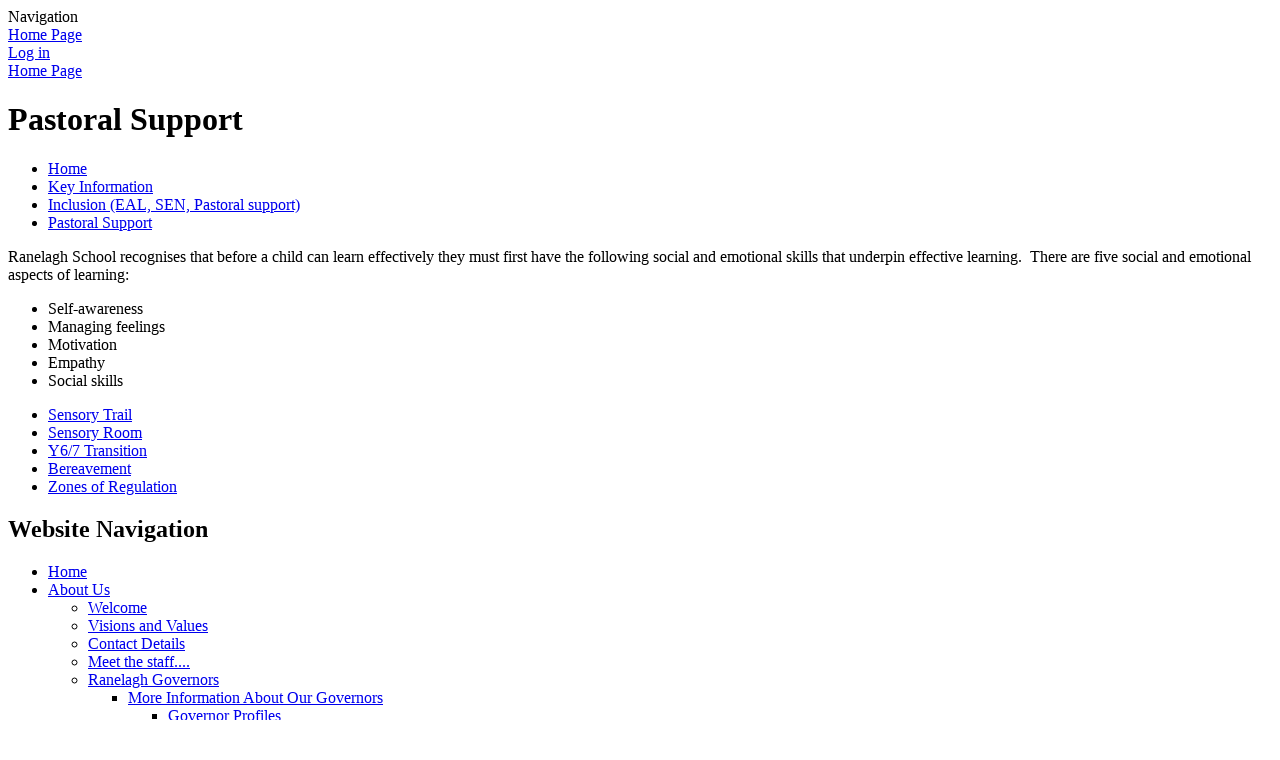

--- FILE ---
content_type: text/html; charset=utf-8
request_url: https://www.ranelaghprimary.co.uk/pastoral-support/
body_size: 44633
content:



<!DOCTYPE html>

            <!--[if IE 6]><html class="lt-ie10 lt-ie9 lt-ie8 lt-ie7 ie6 ie responsive" lang="en"><![endif]-->
            <!--[if IE 7]><html class="lt-ie10 lt-ie9 lt-ie8 ie7 ie responsive" lang="en"><![endif]-->
            <!--[if IE 8]><html class="lt-ie10 lt-ie9 ie8 ie responsive" lang="en"><![endif]-->
            <!--[if IE 9]><html class="lt-ie10 ie9 ie responsive" lang="en"><![endif]-->
            <!--[if gt IE 9]><!--><html class="responsive" lang="en"><!--<![endif]-->
            
		<head>
        <meta charset="utf-8">
        <meta http-equiv="X-UA-Compatible" content="IE=edge,chrome=1">
        <meta name="viewport" content="width=device-width, initial-scale=1, user-scalable=no, minimal-ui">
        <meta name="keywords" content="Ranelagh Primary School">
        <meta name="description" content="Ranelagh Primary School">

        <title>Pastoral Support | Ranelagh Primary School</title>

        




  <link rel="stylesheet" href="https://primarysite-prod-sorted.s3.amazonaws.com/static/7.0.4/gen/presenter_prologue_css.7b7812f9.css" type="text/css">




<style type="text/css">
  .ps_primarysite-editor_panel-site-coloured-content {
    background-color: #cac9c7!important;
  }
</style>


  <link rel="stylesheet" href="https://primarysite-prod-sorted.s3.amazonaws.com/static/7.0.4/gen/all-site-icon-choices.034951b5.css" type="text/css">



        
        <link rel="shortcut icon" href="https://primarysite-prod.s3.amazonaws.com/theme/RanelaghPrimarySchool/favicon.ico">
        <link rel="apple-touch-icon" href="https://primarysite-prod.s3.amazonaws.com/theme/RanelaghPrimarySchool/apple-touch-icon-precomposed.png">
        <link rel="apple-touch-icon-precomposed" href="https://primarysite-prod.s3.amazonaws.com/theme/RanelaghPrimarySchool/apple-touch-icon-precomposed.png">
        
        <meta name="application-name" content="Ranelagh Primary School">
        <meta name="msapplication-TileColor" content="#05533c">
        <meta name="msapplication-TileImage" content="https://primarysite-prod.s3.amazonaws.com/theme/RanelaghPrimarySchool/metro-icon.png">

        
        
        <link rel="stylesheet" type="text/css" href="https://primarysite-prod.s3.amazonaws.com/theme/RanelaghPrimarySchool/style-global.css">
        <link rel="stylesheet" type="text/css" media="(min-width: 981px)" href="https://primarysite-prod.s3.amazonaws.com/theme/RanelaghPrimarySchool/style.css">
        <link rel="stylesheet" type="text/css" media="(max-width: 980px)" href="https://primarysite-prod.s3.amazonaws.com/theme/RanelaghPrimarySchool/style-responsive.css">
        <link href='https://fonts.googleapis.com/css?family=Lato:300,400,700' rel='stylesheet' type='text/css'>
       
        

        

<script>
  // This is the first instance of `window.psProps`, so if these values are removed, make sure
  // `window.psProps = {};` is still there because it's used in other places.
  window.psProps = {
    lazyLoadFallbackScript: 'https://primarysite-prod-sorted.s3.amazonaws.com/static/7.0.4/gen/lazy_load.1bfa9561.js',
    picturefillScript: 'https://primarysite-prod-sorted.s3.amazonaws.com/static/7.0.4/gen/picturefill.a26ebc92.js'
  };
</script>


  <script type="text/javascript" src="https://primarysite-prod-sorted.s3.amazonaws.com/static/7.0.4/gen/presenter_prologue_js.cfb79a3d.js"></script>


<script type="text/javascript">
  function ie() {
    for (var v = 3, el = document.createElement('b'), all = el.all || [];
      el.innerHTML = '<!--[if gt IE ' + (++v) + ']><i><![endif]-->', all[0]; );
    return v > 4 ? v : document.documentMode;
  }

  $(function() {
    switch (ie()) {
      case 10:
        ps.el.html.addClass('ie10');
      case 9:
      case 8:
        ps.el.body.prepend(
          '<div class="unsupported-browser">' +
            '<span class="warning-logo">&#xe00a; </span>' +
            'This website may not display correctly as you are using an old version of ' +
            'Internet Explorer. <a href="/primarysite/unsupported-browser/">More info</a>' +
          '</div>');
        break;
    }
  });
</script>

<script type="text/javascript">
  $(function() {
    ps.el.body
      .data('social_media_url', 'https://social.secure-primarysite.net/site/ranelagh/')
      .data('social_media_api', 'https://social.secure-primarysite.net/api/site-connected/ranelagh/')
      .data('STATIC_URL', 'https://primarysite-prod-sorted.s3.amazonaws.com/static/7.0.4/')
      .data('site_width', 850)
      .data('news_width', 662)
      .data('csrf_token', 'BrpUWo6XuTo1E6VS1yGSy7mEHycouaXvfYQqvp0YNwjM6Cnvmd26unzfjFK3bOi6')
      .data('disable_right_click', 'True')
      .data('normalize_css', 'https://primarysite-prod-sorted.s3.amazonaws.com/static/7.0.4/gen/normalize_css.7bf5a737.css')
      .data('ck_editor_counterbalances', 'https://primarysite-prod-sorted.s3.amazonaws.com/static/7.0.4/gen/ck_editor_counterbalances.2519b40e.css')
      .data('basic_site', false)
      // Seasonal Effects
      .data('include_seasonal_effects', '')
      .data('show_seasonal_effects_on_page', '')
      .data('seasonal_effect', '3')
      .data('can_enable_seasonal_effects', 'False')
      .data('seasonal_effect_active', 'False')
      .data('disablePicturesBlock', false)
      .data('hasNewCookiePopup', true);

    if (document.documentElement.dataset.userId) {
      window.updateCsrf();
    }
  });
</script>


<script>

function recaptchaCallback() {
    grecaptcha.ready(function() {
        var grecaptcha_execute = function(){
    grecaptcha.execute('6LcHwgAiAAAAAJ6ncdKlMyB1uNoe_CBvkfgBiJz1', {action: 'homepage'}).then(function(token) {
        document.querySelectorAll('input.django-recaptcha-hidden-field').forEach(function (value) {
            value.value = token;
        });
        return token;
    })
};
grecaptcha_execute()
setInterval(grecaptcha_execute, 120000);


    });
  };
</script>






    </head>

		<body>

				

        <div class="responsive-bar visible-small">
            <span class="navbar-toggle website-navbar-toggle visible-small" data-nav="website"></span>
            <span class="navigation-bar-title">Navigation</span>
        </div>

        
        <header class="responsive-header">
            
            <a href="/" class="home-link" title="Home Page">Home Page</a>
        </header>

        
        <section class="main-slideshow responsive-slideshow">
        		

<script type="text/javascript">
  var slideshows = (slideshows || []).concat({"main-slideshow": {"autoplay": 4, "identifier": "main-slideshow", "images": [{"image": "https://primarysite-prod-sorted.s3.amazonaws.com/ranelagh/UploadedImage/94e16943-367f-4dfe-b563-229972aea824.jpg"}, {"image": "https://primarysite-prod-sorted.s3.amazonaws.com/ranelagh/UploadedImage/8e678112-c37b-4c0c-8a3b-0bb9dfa575a9.jpg"}, {"image": "https://primarysite-prod-sorted.s3.amazonaws.com/ranelagh/UploadedImage/a7dd6f91-abcf-4b28-8971-7d736cdf0a46.jpg"}, {"image": "https://primarysite-prod-sorted.s3.amazonaws.com/ranelagh/UploadedImage/0b32f900-cdf2-43f4-8752-aa7fd9bfab27.jpg"}], "is_fullscreen": true, "show_on_mobile": true, "slideshow_description": ""}});
</script>


  
    <script async type="text/javascript" src="https://primarysite-prod-sorted.s3.amazonaws.com/static/7.0.4/gen/responsive_slideshow.23d621a3.js"></script>
  


        </section>

       

				<div class="container">
          
     <div class="div1">

          </div>
						<div class="container-two">
								<div class="inner-container">
                  
										<span class="login-link small visible-large">
  <a href="https://ranelagh.secure-primarysite.net/accounts/login/primarysite/?next=/pastoral-support/" rel="nofollow">Log in</a>

</span>
          
                    <header class="main-header">
                        
                        <a href="/" class="home-link" title="Home Page">Home Page</a>

                    		
                    </header>
              
                    <div class="content-container">
                        <h1 class="page-title">Pastoral Support</h1>

                        <ul class="breadcrumbs small">
                        		<li><a href="/">Home</a></li>

<li><a href="/topic/key-information">Key Information</a></li>

<li><a href="/inclusion-eal-sen-pastoral-support/">Inclusion (EAL, SEN, Pastoral support)</a></li>

<li><a href="/pastoral-support/">Pastoral Support</a></li>


                        </ul>

                        <div class="one-col-layout">
<div class="column-one">
<div class="ps_content_type_richtext">
<p style="margin-left: 0cm;"><span style="font-size: 1.0em;">Ranelagh School recognises that before a child can learn effectively they must first have the following social and emotional skills that underpin effective learning.&nbsp; There are five social and emotional aspects of learning:</span></p><ul><li style="margin-left: 0cm;"><span style="font-size: 1.0em;">Self-awareness </span></li><li style="margin-left: 0cm;"><span style="font-size: 1.0em;">Managing feelings</span></li><li style="margin-left: 0cm;"><span style="font-size: 1.0em;">Motivation</span></li><li style="margin-left: 0cm;"><span style="font-size: 1.0em;">Empathy</span></li><li style="margin-left: 0cm;"><span style="font-size: 1.0em;">Social skills</span></li></ul></div>
<div class="ps_content_type_subpage_link_block">
<style>
  

  
</style>

<div class="ps_element-icon-small-stacked">
  

  <ul>
    
      
        <li class="ps_icon-star">
          <span class="icon-image">
            
          </span>
          <a href="/sensory-trail/">Sensory Trail</a>
        </li>
      
        <li class="ps_icon-star">
          <span class="icon-image">
            
          </span>
          <a href="/sensory-room/">Sensory Room</a>
        </li>
      
        <li class="ps_icon-star">
          <span class="icon-image">
            
          </span>
          <a href="/y67-transition/">Y6/7 Transition</a>
        </li>
      
        <li class="ps_icon-star">
          <span class="icon-image">
            
          </span>
          <a href="/bereavement/">Bereavement</a>
        </li>
      
        <li class="ps_icon-star">
          <span class="icon-image">
            
          </span>
          <a href="/zones-of-regulation/">Zones of Regulation</a>
        </li>
      
    
  </ul>
</div>
</div>
</div>
</div>

                    </div>

                    <nav class="main-nav mobile-nav small">
                        <span class="close-mobile-nav" data-nav="website"></span>
                        <h2 class="ps_mobile-header">Website Navigation</h2>

                        <ul>
                            <li class="ps_topic_link home-btn"><a href="/">Home</a></li>
                            <li class="ps_nav-top-level ps_submenu ps_topic_link ps_topic_slug_about-us"><a href="/topic/about-us" >About Us</a><ul><li class="  ps_page_link ps_page_slug_welcome"><a href="/welcome/" >Welcome</a></li>
<li class="  ps_page_link ps_page_slug_visions-and-values"><a href="/visions-and-values/" >Visions and Values</a></li>
<li class="  ps_page_link ps_page_slug_contact-details"><a href="/contact-details/" >Contact Details</a></li>
<li class="  ps_page_link ps_page_slug_meet-the-staff"><a href="/meet-the-staff/" >Meet the staff....</a></li>
<li class=" ps_submenu ps_page_link ps_page_slug_ranelagh-governors"><a href="/ranelagh-governors/" >Ranelagh Governors</a><ul><li class=" ps_submenu ps_page_link ps_page_slug_more-information-about-our-governors"><a href="/more-information-about-our-governors/" >More Information About Our Governors</a><ul><li class="  ps_page_link ps_page_slug_governor-profiles"><a href="/governor-profiles/" >Governor Profiles</a></li></ul></li>
<li class="  ps_page_link ps_page_slug_governor-attendance"><a href="/governor-attendance/" >Governor Attendance</a></li></ul></li></ul></li>
                            <li class="ps_nav-top-level ps_submenu ps_topic_link ps_topic_slug_key-information"><a href="/topic/key-information" >Key Information</a><ul><li class="  ps_page_link ps_page_slug_admissions"><a href="/admissions/" >Admissions</a></li>
<li class="  ps_page_link ps_page_slug_british-values"><a href="/british-values/" >British Values</a></li>
<li class=" ps_submenu ps_page_link ps_page_slug_curriculum-2"><a href="/curriculum-2/" >Curriculum</a><ul><li class="  ps_page_link ps_page_slug_pe-16"><a href="/pe-16/" >PE</a></li>
<li class="  ps_page_link ps_page_slug_design-technology"><a href="/design-technology/" >Design Technology</a></li>
<li class="  ps_page_link ps_page_slug_continuous-provision-in-eyfs-and-ks1"><a href="/continuous-provision-in-eyfs-and-ks1/" >Continuous Provision in EYFS and KS1</a></li>
<li class=" ps_submenu ps_page_link ps_page_slug_english-1"><a href="/english-1/" >English</a><ul><li class="  ps_page_link ps_page_slug_reading-19"><a href="/reading-19/" >Reading</a></li>
<li class="  ps_page_link ps_page_slug_writing-2"><a href="/writing-2/" >Writing</a></li>
<li class="  ps_page_link ps_page_slug_oracy-1"><a href="/oracy-1/" >Oracy</a></li></ul></li>
<li class=" ps_submenu ps_page_link ps_page_slug_maths"><a href="/maths/" >Maths</a><ul><li class="  ps_page_link ps_page_slug_multiplication-and-division-for-parents"><a href="/multiplication-and-division-for-parents/" >Multiplication and Division for parents</a></li>
<li class="  ps_page_link ps_page_slug_maths-whole-school-vision"><a href="/maths-whole-school-vision/" >Maths Whole School Vision</a></li>
<li class="  ps_page_link ps_page_slug_maths-consistencies"><a href="/maths-consistencies/" >Maths Consistencies</a></li>
<li class="  ps_page_link ps_page_slug_ranelagh-calculation-policy"><a href="/ranelagh-calculation-policy/" >Ranelagh Calculation Policy</a></li>
<li class=" ps_submenu ps_page_link ps_page_slug_parent-booklets-linked-white-rose-content"><a href="/parent-booklets-linked-white-rose-content/" >Parent booklets - Linked  White Rose content</a><ul><li class="  ps_page_link ps_page_slug_yr-1"><a href="/yr-1/" >Yr 1</a></li>
<li class="  ps_page_link ps_page_slug_yr-2"><a href="/yr-2/" >Yr 2</a></li>
<li class="  ps_page_link ps_page_slug_yr-3"><a href="/yr-3/" >Yr 3</a></li>
<li class="  ps_page_link ps_page_slug_yr-4"><a href="/yr-4/" >Yr 4</a></li></ul></li></ul></li>
<li class=" ps_submenu ps_page_link ps_page_slug_science"><a href="/science/" >Science</a><ul><li class=" ps_submenu ps_page_link ps_page_slug_british-science-week-2023"><a href="/british-science-week-2023/" >British Science Week 2023</a><ul><li class="  ps_page_link ps_page_slug_miss-sibley"><a href="/miss-sibley/" >Miss. Sibley</a></li>
<li class="  ps_page_link ps_page_slug_miss-motion"><a href="/miss-motion/" >Miss. Motion</a></li>
<li class="  ps_page_link ps_page_slug_mrs-turner"><a href="/mrs-turner/" >Mrs. Turner</a></li></ul></li></ul></li>
<li class="  ps_page_link ps_page_slug_the-arts"><a href="/the-arts/" >The Arts</a></li>
<li class="  ps_page_link ps_page_slug_re-14"><a href="/re-14/" >RE</a></li>
<li class="  ps_page_link ps_page_slug_pshe-rse"><a href="/pshe-rse/" >PSHE/ RSE</a></li>
<li class="  ps_page_link ps_page_slug_computing-9"><a href="/computing-9/" >Computing</a></li>
<li class="  ps_page_link ps_page_slug_geography-history"><a href="/geography-history/" >Geography/ History</a></li>
<li class=" ps_submenu ps_page_link ps_page_slug_mfl"><a href="/mfl/" >MFL</a><ul><li class=" ps_submenu ps_page_link ps_page_slug_french-activities"><a href="/french-activities/" >French Activities</a><ul><li class=" ps_submenu ps_page_link ps_page_slug_speaking"><a href="/speaking/" >Speaking</a><ul><li class="  ps_page_link ps_page_slug_lks2"><a href="/lks2/" >LKS2</a></li>
<li class="  ps_page_link ps_page_slug_uks2"><a href="/uks2/" >UKS2</a></li></ul></li>
<li class=" ps_submenu ps_page_link ps_page_slug_writing-1"><a href="/writing-1/" >Writing</a><ul><li class="  ps_page_link ps_page_slug_lks2-1"><a href="/lks2-1/" >LKS2</a></li>
<li class="  ps_page_link ps_page_slug_uks2-1"><a href="/uks2-1/" >UKS2</a></li></ul></li></ul></li>
<li class="  ps_page_link ps_page_slug_french-club"><a href="/french-club/" >French Club</a></li>
<li class="  ps_page_link ps_page_slug_french-day"><a href="/french-day/" >French Day</a></li></ul></li></ul></li>
<li class="  ps_page_link ps_page_slug_equality"><a href="/equality/" >Equality</a></li>
<li class="  ps_page_link ps_page_slug_financial-benchmarking"><a href="/financial-benchmarking/" >Financial Benchmarking</a></li>
<li class="  ps_page_link ps_page_slug_gdpr"><a href="/gdpr/" >GDPR</a></li>
<li class=" ps_submenu ps_page_link ps_page_slug_inclusion-eal-sen-pastoral-support"><a href="/inclusion-eal-sen-pastoral-support/" >Inclusion (EAL, SEN, Pastoral support)</a><ul><li class=" ps_submenu ps_page_link ps_page_slug_special-educational-needsdisabilities-send"><a href="/special-educational-needsdisabilities-send/" >Special Educational Needs/Disabilities (SEND)</a><ul><li class="  ps_page_link ps_page_slug_send-code-of-practice"><a href="/send-code-of-practice/" >SEND Code of Practice</a></li>
<li class="  ps_page_link ps_page_slug_sen-support"><a href="/sen-support/" >SEN Support</a></li>
<li class="  ps_page_link ps_page_slug_ehcps"><a href="/ehcps/" >EHCPs</a></li>
<li class="  ps_page_link ps_page_slug_local-offer"><a href="/local-offer/" >Local Offer</a></li>
<li class="  ps_page_link ps_page_slug_suffolk-sendiass"><a href="/suffolk-sendiass/" >Suffolk SENDIASS</a></li>
<li class="  ps_page_link ps_page_slug_parent-support"><a href="/parent-support/" >Parent Support</a></li></ul></li>
<li class=" ps_submenu ps_page_link ps_page_slug_pastoral-support"><a href="/pastoral-support/" >Pastoral Support</a><ul><li class="  ps_page_link ps_page_slug_sensory-trail"><a href="/sensory-trail/" >Sensory Trail</a></li>
<li class="  ps_page_link ps_page_slug_sensory-room"><a href="/sensory-room/" >Sensory Room</a></li>
<li class="  ps_page_link ps_page_slug_y67-transition"><a href="/y67-transition/" >Y6/7 Transition</a></li>
<li class="  ps_page_link ps_page_slug_bereavement"><a href="/bereavement/" >Bereavement</a></li>
<li class="  ps_page_link ps_page_slug_zones-of-regulation"><a href="/zones-of-regulation/" >Zones of Regulation</a></li></ul></li>
<li class="  ps_page_link ps_page_slug_elsa"><a href="/elsa/" >ELSA</a></li>
<li class="  ps_page_link ps_page_slug_young-carers-5"><a href="/young-carers-5/" >Young Carers</a></li>
<li class=" ps_submenu ps_page_link ps_page_slug_english-as-an-additional-language"><a href="/english-as-an-additional-language/" >English as an Additional Language</a><ul><li class="  ps_page_link ps_page_slug_parent-ambassadors"><a href="/parent-ambassadors/" >Parent-ambassadors</a></li>
<li class="  ps_page_link ps_page_slug_languages-spoken-by-eal-children"><a href="/languages-spoken-by-eal-children/" >Languages spoken by EAL children</a></li>
<li class=" ps_submenu ps_page_link ps_page_slug_parental-support"><a href="/parental-support/" >Parental support</a><ul><li class="  ps_page_link ps_page_slug_arabic"><a href="/arabic/" >Arabic</a></li>
<li class="  ps_page_link ps_page_slug_mandarin"><a href="/mandarin/" >Mandarin</a></li>
<li class="  ps_page_link ps_page_slug_polish"><a href="/polish/" >Polish</a></li>
<li class="  ps_page_link ps_page_slug_romanian"><a href="/romanian/" >Romanian</a></li></ul></li>
<li class="  ps_page_link ps_page_slug_language-of-the-month"><a href="/language-of-the-month/" >Language of the month</a></li>
<li class="  ps_page_link ps_page_slug_new-arrivals"><a href="/new-arrivals/" >New arrivals</a></li>
<li class="  ps_page_link ps_page_slug_levels-of-english-1"><a href="/levels-of-english-1/" >Levels of English</a></li>
<li class=" ps_submenu ps_page_link ps_page_slug_online-learning"><a href="/online-learning/" >Online learning</a><ul><li class="  ps_page_link ps_page_slug_flash"><a href="/flash/" >Learning Village</a></li></ul></li></ul></li></ul></li>
<li class="  ps_page_link ps_page_slug_ofsted"><a href="/ofsted/" >Ofsted</a></li>
<li class="  ps_page_link ps_page_slug_policies"><a href="/policies/" >Policies</a></li>
<li class="  ps_page_link ps_page_slug_pupil-premium"><a href="/pupil-premium/" >Pupil Premium</a></li>
<li class="  ps_page_link ps_page_slug_results"><a href="/results/" >Results</a></li>
<li class="  ps_page_link ps_page_slug_sports-premium"><a href="/sports-premium/" >Sports Premium</a></li>
<li class=" ps_submenu ps_page_link ps_page_slug_safeguarding"><a href="/safeguarding/" >Safeguarding</a><ul><li class="  ps_page_link ps_page_slug_early-help-offer"><a href="/early-help-offer/" >Early Help Offer</a></li></ul></li>
<li class="  ps_page_link ps_page_slug_strategic-priority-plan"><a href="/strategic-priority-plan/" >Strategic Priority Plan</a></li>
<li class="  ps_page_link ps_page_slug_current-vacancies"><a href="/current-vacancies/" >Current Vacancies</a></li></ul></li>
                            <li class="ps_nav-top-level ps_submenu ps_topic_link ps_topic_slug_news-and-events"><a href="/topic/news-and-events" >News and Events</a><ul><li class="  ps_page_link ps_page_slug_letters-1"><a href="/letters-1/" >Letters</a></li>
<li class="  ps_page_link ps_page_slug_calendar"><a href="/diary/grid/" >Calendar</a></li>
<li class="  ps_page_link ps_page_slug_newsletters"><a href="/stream/newsletters/full/1/-//" >Newsletters</a></li>
<li class="  ps_page_link ps_page_slug_community-news-1"><a href="/community-news-1/" >Community News</a></li></ul></li>
                            <li class="ps_nav-top-level ps_submenu ps_topic_link ps_topic_slug_parents"><a href="/topic/parents" >Parents</a><ul><li class="  ps_page_link ps_page_slug_attendance-and-punctuality"><a href="/attendance-and-punctuality/" >Attendance and Punctuality</a></li>
<li class="  ps_page_link ps_page_slug_online-safety-for-parents-children"><a href="/online-safety-for-parents-children/" >Online Safety for Parents &amp; Children</a></li>
<li class="  ps_page_link ps_page_slug_school-dinners"><a href="/school-dinners/" >School Dinners</a></li>
<li class="  ps_page_link ps_page_slug_school-milk"><a href="/school-milk/" >School Milk</a></li>
<li class="  ps_page_link ps_page_slug_school-uniform"><a href="/school-uniform/" >School Uniform</a></li>
<li class="  ps_page_link ps_page_slug_term-dates"><a href="/term-dates/" >Term Dates</a></li>
<li class="  ps_page_link ps_page_slug_useful-links"><a href="/useful-links/" >Useful Links</a></li>
<li class="  ps_page_link ps_page_slug_supporting-mental-health-wellbeing"><a href="/supporting-mental-health-wellbeing/" >Supporting Mental Health &amp; Wellbeing</a></li></ul></li>
                            <li class="ps_nav-top-level ps_submenu ps_topic_link ps_topic_slug_children"><a href="/topic/children" >Children</a><ul><li class=" ps_submenu ps_page_link ps_page_slug_online-learning-2"><a href="/online-learning-2/" >Online Learning</a><ul><li class=" ps_submenu ps_page_link ps_page_slug_ks1-years-1-and-2-1"><a href="/ks1-years-1-and-2-1/" >KS1 (Years 1 and 2)</a><ul><li class=" ps_submenu ps_page_link ps_page_slug_wrens-and-rainbows"><a href="/wrens-and-rainbows/" >Wrens and Rainbows</a><ul><li class="  ps_page_link ps_page_slug_thursday-20th-march"><a href="/thursday-20th-march/" >Thursday 20th March</a></li>
<li class="  ps_page_link ps_page_slug_friday-21st-march"><a href="/friday-21st-march/" >Friday 21st March</a></li>
<li class="  ps_page_link ps_page_slug_monday-24th-march"><a href="/monday-24th-march/" >Monday 24th March</a></li>
<li class="  ps_page_link ps_page_slug_tuesday-25th-march"><a href="/tuesday-25th-march/" >Tuesday 25th March</a></li></ul></li>
<li class=" ps_submenu ps_page_link ps_page_slug_robins-1"><a href="/robins-1/" >Robins</a><ul><li class="  ps_page_link ps_page_slug_english-87"><a href="/english-87/" >English</a></li>
<li class="  ps_page_link ps_page_slug_reading-3"><a href="/reading-3/" >Reading</a></li>
<li class="  ps_page_link ps_page_slug_maths-86"><a href="/maths-86/" >Maths</a></li>
<li class="  ps_page_link ps_page_slug_english-88"><a href="/english-88/" >English</a></li>
<li class="  ps_page_link ps_page_slug_reading-4"><a href="/reading-4/" >Reading</a></li>
<li class="  ps_page_link ps_page_slug_maths-87"><a href="/maths-87/" >Maths</a></li>
<li class="  ps_page_link ps_page_slug_english-95"><a href="/english-95/" >English</a></li>
<li class="  ps_page_link ps_page_slug_reading-12"><a href="/reading-12/" >Reading</a></li>
<li class="  ps_page_link ps_page_slug_maths-95"><a href="/maths-95/" >Maths</a></li>
<li class="  ps_page_link ps_page_slug_art-9"><a href="/art-9/" >Art</a></li>
<li class="  ps_page_link ps_page_slug_english-96"><a href="/english-96/" >English</a></li>
<li class="  ps_page_link ps_page_slug_reading-13"><a href="/reading-13/" >Reading</a></li>
<li class="  ps_page_link ps_page_slug_maths-96"><a href="/maths-96/" >Maths</a></li>
<li class="  ps_page_link ps_page_slug_design-technology-1"><a href="/design-technology-1/" >Design &amp; Technology</a></li></ul></li></ul></li>
<li class=" ps_submenu ps_page_link ps_page_slug_lks2-years-3-and-4-1"><a href="/lks2-years-3-and-4-1/" >LKS2 (Years 3 and 4)</a><ul><li class="  ps_page_link ps_page_slug_maths-101"><a href="/maths-101/" >Maths</a></li>
<li class="  ps_page_link ps_page_slug_english-101"><a href="/english-101/" >English</a></li>
<li class="  ps_page_link ps_page_slug_reading-18"><a href="/reading-18/" >Reading</a></li>
<li class="  ps_page_link ps_page_slug_topic-1"><a href="/topic-1/" >Topic</a></li>
<li class="  ps_page_link ps_page_slug_maths-100"><a href="/maths-100/" >Maths</a></li>
<li class="  ps_page_link ps_page_slug_english-100"><a href="/english-100/" >English</a></li>
<li class="  ps_page_link ps_page_slug_reading-17"><a href="/reading-17/" >Reading</a></li>
<li class="  ps_page_link ps_page_slug_science-22"><a href="/science-22/" >Science</a></li>
<li class="  ps_page_link ps_page_slug_maths-99"><a href="/maths-99/" >Maths</a></li>
<li class="  ps_page_link ps_page_slug_english-99"><a href="/english-99/" >English</a></li>
<li class="  ps_page_link ps_page_slug_reading-16"><a href="/reading-16/" >Reading</a></li>
<li class="  ps_page_link ps_page_slug_music-11"><a href="/music-11/" >Music</a></li>
<li class="  ps_page_link ps_page_slug_maths-98"><a href="/maths-98/" >Maths</a></li>
<li class="  ps_page_link ps_page_slug_english-98"><a href="/english-98/" >English</a></li>
<li class="  ps_page_link ps_page_slug_reading-15"><a href="/reading-15/" >Reading</a></li>
<li class="  ps_page_link ps_page_slug_pshe-18"><a href="/pshe-18/" >PSHE</a></li>
<li class="  ps_page_link ps_page_slug_maths-92"><a href="/maths-92/" >Maths</a></li>
<li class="  ps_page_link ps_page_slug_english-91"><a href="/english-91/" >English</a></li>
<li class="  ps_page_link ps_page_slug_reading-9"><a href="/reading-9/" >Reading</a></li>
<li class="  ps_page_link ps_page_slug_pe-17"><a href="/pe-17/" >PE</a></li>
<li class="  ps_page_link ps_page_slug_maths-91"><a href="/maths-91/" >Maths</a></li>
<li class="  ps_page_link ps_page_slug_english-90"><a href="/english-90/" >English</a></li>
<li class="  ps_page_link ps_page_slug_reading-8"><a href="/reading-8/" >Reading</a></li>
<li class="  ps_page_link ps_page_slug_topic"><a href="/topic/" >Topic</a></li>
<li class="  ps_page_link ps_page_slug_maths-85"><a href="/maths-85/" >Maths</a></li>
<li class="  ps_page_link ps_page_slug_english-86"><a href="/english-86/" >English</a></li>
<li class="  ps_page_link ps_page_slug_science-19"><a href="/science-19/" >Science</a></li>
<li class="  ps_page_link ps_page_slug_maths-84"><a href="/maths-84/" >Maths</a></li>
<li class="  ps_page_link ps_page_slug_english-85"><a href="/english-85/" >English</a></li>
<li class="  ps_page_link ps_page_slug_art-8"><a href="/art-8/" >Art</a></li></ul></li>
<li class=" ps_submenu ps_page_link ps_page_slug_uks2-years-5-and-6-1"><a href="/uks2-years-5-and-6-1/" >UKS2 (Years 5 and 6)</a><ul><li class=" ps_submenu ps_page_link ps_page_slug_tigers-and-jaguars"><a href="/tigers-and-jaguars/" >Tigers and Jaguars</a><ul><li class=" ps_submenu ps_page_link ps_page_slug_thursday-20th"><a href="/thursday-20th/" >Thursday 20th</a><ul><li class="  ps_page_link ps_page_slug_english-93"><a href="/english-93/" >English</a></li>
<li class="  ps_page_link ps_page_slug_maths-93"><a href="/maths-93/" >Maths</a></li>
<li class="  ps_page_link ps_page_slug_reading-10"><a href="/reading-10/" >Reading</a></li></ul></li>
<li class=" ps_submenu ps_page_link ps_page_slug_friday-21st"><a href="/friday-21st/" >Friday 21st</a><ul><li class="  ps_page_link ps_page_slug_maths-90"><a href="/maths-90/" >Maths</a></li>
<li class="  ps_page_link ps_page_slug_english-89"><a href="/english-89/" >English</a></li>
<li class="  ps_page_link ps_page_slug_reading-7"><a href="/reading-7/" >Reading</a></li></ul></li>
<li class=" ps_submenu ps_page_link ps_page_slug_monday-24th-4"><a href="/monday-24th-4/" >Monday 24th</a><ul><li class="  ps_page_link ps_page_slug_english-94"><a href="/english-94/" >English</a></li>
<li class="  ps_page_link ps_page_slug_spellings-5"><a href="/spellings-5/" >Spellings</a></li>
<li class="  ps_page_link ps_page_slug_maths-94"><a href="/maths-94/" >Maths</a></li>
<li class=" ps_submenu ps_page_link ps_page_slug_reading-11"><a href="/reading-11/" >Reading</a><ul><li class="  ps_page_link ps_page_slug_miss-sibleys-group"><a href="/miss-sibleys-group/" >Miss Sibley&#x27;s Group</a></li></ul></li>
<li class="  ps_page_link ps_page_slug_science-20"><a href="/science-20/" >Science</a></li></ul></li>
<li class=" ps_submenu ps_page_link ps_page_slug_tuesday-25th"><a href="/tuesday-25th/" >Tuesday 25th</a><ul><li class="  ps_page_link ps_page_slug_english-97"><a href="/english-97/" >English</a></li>
<li class="  ps_page_link ps_page_slug_grammar-and-spelling"><a href="/grammar-and-spelling/" >Grammar and Spelling</a></li>
<li class="  ps_page_link ps_page_slug_handwriting"><a href="/handwriting/" >Handwriting</a></li>
<li class="  ps_page_link ps_page_slug_maths-97"><a href="/maths-97/" >Maths</a></li>
<li class=" ps_submenu ps_page_link ps_page_slug_reading-14"><a href="/reading-14/" >Reading</a><ul><li class="  ps_page_link ps_page_slug_miss-sibleys-group-1"><a href="/miss-sibleys-group-1/" >Miss Sibley&#x27;s Group</a></li></ul></li>
<li class="  ps_page_link ps_page_slug_pshe-17"><a href="/pshe-17/" >PSHE</a></li></ul></li>
<li class="  ps_page_link ps_page_slug_gallery-of-work-2"><a href="/gallery-of-work-2/" >Gallery of Work</a></li></ul></li>
<li class=" ps_submenu ps_page_link ps_page_slug_lions-1"><a href="/lions-1/" >Lions</a><ul><li class=" ps_submenu ps_page_link ps_page_slug_english-92"><a href="/english-92/" >English</a><ul><li class="  ps_page_link ps_page_slug_monday-24th-1"><a href="/monday-24th-1/" >Monday 24th</a></li>
<li class="  ps_page_link ps_page_slug_tuesday-25th-1"><a href="/tuesday-25th-1/" >Tuesday 25th</a></li></ul></li>
<li class=" ps_submenu ps_page_link ps_page_slug_maths-88"><a href="/maths-88/" >Maths</a><ul><li class="  ps_page_link ps_page_slug_200325-1"><a href="/200325-1/" >20.03.25</a></li>
<li class="  ps_page_link ps_page_slug_210325-1"><a href="/210325-1/" >21.03.25</a></li>
<li class="  ps_page_link ps_page_slug_monday-24th"><a href="/monday-24th/" >Monday 24th</a></li>
<li class="  ps_page_link ps_page_slug_tuesday-25th-3"><a href="/tuesday-25th-3/" >Tuesday 25th</a></li>
<li class="  ps_page_link ps_page_slug_additional-maths"><a href="/additional-maths/" >Additional Maths</a></li></ul></li>
<li class=" ps_submenu ps_page_link ps_page_slug_reading-5"><a href="/reading-5/" >Reading</a><ul><li class="  ps_page_link ps_page_slug_200325-2"><a href="/200325-2/" >20.03.25</a></li>
<li class="  ps_page_link ps_page_slug_210325-2"><a href="/210325-2/" >21.03.25</a></li>
<li class="  ps_page_link ps_page_slug_monday-24th-2"><a href="/monday-24th-2/" >Monday 24th</a></li>
<li class="  ps_page_link ps_page_slug_tuesday-25th-4"><a href="/tuesday-25th-4/" >Tuesday 25th</a></li></ul></li>
<li class=" ps_submenu ps_page_link ps_page_slug_grammar-2"><a href="/grammar-2/" >Grammar</a><ul><li class=" ps_submenu ps_page_link ps_page_slug_grammar-3"><a href="/grammar-3/" >Grammar</a><ul><li class="  ps_page_link ps_page_slug_200325"><a href="/200325/" >20.03.25</a></li>
<li class="  ps_page_link ps_page_slug_210325"><a href="/210325/" >21.03.25</a></li>
<li class="  ps_page_link ps_page_slug_monday-24th-3"><a href="/monday-24th-3/" >Monday 24th</a></li>
<li class="  ps_page_link ps_page_slug_tuesday-25th-2"><a href="/tuesday-25th-2/" >Tuesday 25th</a></li></ul></li></ul></li>
<li class="  ps_page_link ps_page_slug_science-21"><a href="/science-21/" >Science</a></li>
<li class="  ps_page_link ps_page_slug_pe-18"><a href="/pe-18/" >PE</a></li>
<li class=" ps_submenu ps_page_link ps_page_slug_re-buddhism"><a href="/re-buddhism/" >RE - Buddhism</a><ul><li class="  ps_page_link ps_page_slug_session-1"><a href="/session-1/" >Session 1</a></li></ul></li>
<li class="  ps_page_link ps_page_slug_computing-10"><a href="/computing-10/" >Computing</a></li>
<li class="  ps_page_link ps_page_slug_music-10"><a href="/music-10/" >Music</a></li>
<li class="  ps_page_link ps_page_slug_gallery-of-work-1"><a href="/gallery-of-work-1/" >Gallery of Work</a></li></ul></li></ul></li></ul></li>
<li class="  ps_page_link ps_page_slug_class-pages"><a href="/topic/class-pages" >Class Pages</a></li>
<li class="  ps_page_link ps_page_slug_gallery"><a href="/gallery/" >Gallery</a></li></ul></li>
                          <li class="ps_nav-top-level ps_submenu ps_topic_link ps_topic_slug_pupil-voice"><a href="/topic/pupil-voice" >Pupil Voice</a><ul><li class=" ps_submenu ps_page_link ps_page_slug_friends-from-around-the-world"><a href="/friends-from-around-the-world/" >Friends from around the world</a><ul><li class="  ps_page_link ps_page_slug_pen-pals-from-france"><a href="/pen-pals-from-france/" >Pen Pals from France</a></li>
<li class="  ps_page_link ps_page_slug_pen-pals-from-kazakhstan"><a href="/pen-pals-from-kazakhstan/" >Pen Pals from Kazakhstan</a></li>
<li class="  ps_page_link ps_page_slug_pen-pals-from-georgia"><a href="/pen-pals-from-georgia/" >Pen Pals from Georgia</a></li></ul></li>
<li class=" ps_submenu ps_page_link ps_page_slug_extra-curricular-provision"><a href="/extra-curricular-provision/" >Extra Curricular Provision</a><ul><li class="  ps_page_link ps_page_slug_clubs-1"><a href="/clubs-1/" >Clubs</a></li>
<li class="  ps_page_link ps_page_slug_sports-1"><a href="/sports-1/" >Sports</a></li>
<li class="  ps_page_link ps_page_slug_achievers-supplementary-school-1"><a href="/achievers-supplementary-school-1/" >Achievers Supplementary School</a></li>
<li class="  ps_page_link ps_page_slug_curious-minds-re-club"><a href="/curious-minds-re-club/" >Curious Minds - RE club</a></li></ul></li>
<li class="  ps_page_link ps_page_slug_school-council"><a href="/school-council/" >School Council</a></li>
<li class="  ps_page_link ps_page_slug_suffolk-young-ambassadors"><a href="/suffolk-young-ambassadors/" >Suffolk Young Ambassadors</a></li>
<li class="  ps_page_link ps_page_slug_road-safety"><a href="/road-safety/" >Road Safety</a></li>
<li class="  ps_page_link ps_page_slug_e-safety-officers"><a href="/e-safety-officers/" >E-Safety Officers</a></li>
<li class=" ps_submenu ps_page_link ps_page_slug_our-projects"><a href="/our-projects/" >Our Projects</a><ul><li class="  ps_page_link ps_page_slug_cakes-around-the-world"><a href="/cakes-around-the-world/" >Cakes Around the World</a></li>
<li class="  ps_page_link ps_page_slug_show-racism-the-red-card-1"><a href="/show-racism-the-red-card-1/" >Show Racism the Red Card</a></li>
<li class="  ps_page_link ps_page_slug_school-street-initiative-1"><a href="/school-street-initiative-1/" >School Street Initiative</a></li>
<li class="  ps_page_link ps_page_slug_anti-bullying-week"><a href="/anti-bullying-week/" >Anti-Bullying Week</a></li>
<li class="  ps_page_link ps_page_slug_sustainability"><a href="/sustainability/" >Sustainability</a></li></ul></li>
<li class="  ps_page_link ps_page_slug_links-with-itfc"><a href="/links-with-itfc/" >Links with ITFC</a></li>
<li class="  ps_page_link ps_page_slug_multi-schools-council"><a href="/multi-schools-council/" >Multi-Schools Council</a></li></ul></li>

                            
            <li class="main-nav-download-app">


</li>

            <li class="login-responsive visible-small">
                            
                                
  <a href="https://ranelagh.secure-primarysite.net/accounts/login/primarysite/?next=/pastoral-support/" rel="nofollow">Log in</a>


                            
                            </li>
                        </ul>
                    </nav>

                    <footer class="main-footer small">
                        
                        <div class="footer-links small">
                            <ul class="footer-left">
                              <li><a href="/special/sitemap/">Sitemap</a></li>
                              <li><a href="/special/cookie-information/">Cookie Information</a></li>
                              <li><a href="/special/policy/">Website Policy</a></li>
                            </ul>

                            <ul class="text-right">
                                <li>All website content copyright &copy; Ranelagh Primary School</li>
                                <li><a href="https://primarysite.net">Website design by PrimarySite</a></li>
                            </ul>
                        </div>
                    </footer>

                 		
                		


  



  <div class="google-translate-widget " id="google_translate_element" data-cookie="google-translate">
    <textarea data-template="cookie" hidden>
      

      <script>
        function googleTranslateElementInit() {
          new google.translate.TranslateElement({
            layout: google.translate.TranslateElement.InlineLayout.SIMPLE,
            pageLanguage: 'en'
          }, 'google_translate_element');
        }
      </script>

      <script src="https://translate.google.com/translate_a/element.js?cb=googleTranslateElementInit"></script>
      <script src="https://primarysite-prod-sorted.s3.amazonaws.com/static/7.0.4/gen/google_translate.3323e9a6.js"></script>
    </textarea>
  </div>


            		</div>
						</div>
        </div>

        
        <div class="scroll-top">&#xe000;<span>Top</span></div>

        
        
        



<script>
  (function() {
    const htmlElement = document.documentElement;

    htmlElement.dataset.gitRevision = '7.0.4';
    htmlElement.dataset.sentryPublicDsn = '';
    htmlElement.dataset.userId = '';
  })();
</script>


  <script type="text/javascript" src="https://primarysite-prod-sorted.s3.amazonaws.com/static/7.0.4/gen/raven_js.8e8cd4fb.js"></script>






  <div class="cookie-settings">
    <div class="cookie-settings-popup">
      <h1 class="cookie-settings-popup-heading">Cookies</h1>

      <p>Unfortunately not the ones with chocolate chips.</p>
      <p>Our cookies ensure you get the best experience on our website.</p>
      <p>Please make your choice!</p>

      <span class="cookie-settings-popup-buttons">
        <button class="cookie-settings-popup-buttons-reject" aria-label="Reject all cookies" type="button" tabindex="1">
          Reject all
        </button>
        <button class="cookie-settings-popup-buttons-accept" aria-label="Accept all cookies" type="button" tabindex="2">
          Accept all
        </button>
        <button class="cookie-settings-popup-buttons-custom" aria-label="Customise cookie settings" type="button" tabindex="3">
          Customise cookie settings
        </button>
      </span>
    </div>

    <div class="cookie-settings-options-popup">
      <div class="cookie-settings-options-popup-content">
        <h1 class="cookie-settings-options-popup-heading" tabindex="-1">Cookies</h1>
        <p>
          Some cookies are necessary in order to make this website function correctly. These are set
          by default and whilst you can block or delete them by changing your browser settings, some
          functionality such as being able to log in to the website will not work if you do this.
          The necessary cookies set on this website are as follows:
        </p>

        <h2 class="cookie-settings-options-popup-sub-heading">Website CMS</h2>
        <p class="cookie-settings-options-popup-text">
          A 'sessionid' token is required for logging in to the website and a 'crfstoken' token is
          used to prevent cross site request forgery.<br>
          An 'alertDismissed' token is used to prevent certain alerts from re-appearing if they have
          been dismissed.<br>
          An 'awsUploads' object is used to facilitate file uploads.
        </p>

        <h2 class="cookie-settings-options-popup-sub-heading">Matomo</h2>
        <p class="cookie-settings-options-popup-text">
          We use
          <a href="https://matomo.org/faq/general/faq_146/" target="_blank" rel="noopener noreferrer">Matomo cookies</a>
          to improve the website performance by capturing information such as browser and device
          types. The data from this cookie is anonymised.
        </p>

        <h2 class="cookie-settings-options-popup-sub-heading">reCaptcha</h2>
        <p class="cookie-settings-options-popup-text">
          Cookies are used to help distinguish between humans and bots on contact forms on this
          website.
        </p>

        <h2 class="cookie-settings-options-popup-sub-heading">Cookie notice</h2>
        <p class="cookie-settings-options-popup-text">
          A cookie is used to store your cookie preferences for this website.
        </p>

        Cookies that are not necessary to make the website work, but which enable additional
        functionality, can also be set. By default these cookies are disabled, but you can choose to
        enable them below:
      </div>

      <div class="cookie-settings-options-popup-buttons">
        <button class="cookie-settings-options-popup-buttons-reject" aria-label="Reject all cookies" type="button">
          Reject all
        </button>
        <button class="cookie-settings-options-popup-buttons-accept" aria-label="Accept all cookies" type="button">
          Accept all
        </button>
        <button class="cookie-settings-options-popup-buttons-save" aria-label="Save cookie settings" type="button">
          Save
        </button>
      </div>
    </div>
  </div>

  
    <script type="text/javascript" src="https://primarysite-prod-sorted.s3.amazonaws.com/static/7.0.4/gen/cookies_js.aedb4301.js"></script>
  






  <script class="common-scripts-script" src="https://primarysite-prod-sorted.s3.amazonaws.com/static/7.0.4/gen/common_scripts.4317a259.js"></script>




<script>
    if (document.querySelectorAll('input.django-recaptcha-hidden-field').length > 0) {
        var s = document.createElement('script');
        s.setAttribute('src','https://www.google.com/recaptcha/api.js?render=6LcHwgAiAAAAAJ6ncdKlMyB1uNoe_CBvkfgBiJz1');
        s.onload=recaptchaCallback;
        document.body.appendChild(s);
    }
</script>


          <script type="text/javascript" src="https://primarysite-prod.s3.amazonaws.com/theme/RanelaghPrimarySchool/app.js"></script>
        

        <script type="text/javascript">
  var _paq = _paq || [];

  (function() {
    var u = 'https://piwik.secure-primarysite.net/';

    _paq.push(['setTrackerUrl', u + 'piwik.php']);

    var psHostnameRegex = new RegExp('^([A-Za-z0-9-]{1,63}\\.)+secure-primarysite.net', 'i');

    if (psHostnameRegex.test(window.location.hostname)) {
      // If you're on the subdomain use the common subdomain tracker.
      _paq.push(['setSiteId', 1]);
      _paq.push(['setCookieDomain', '*.secure-primarysite.net']);
      _paq.push(['setDomains', '*.secure-primarysite.net']);
    } else {
      // If you're not on the subdomain use the site specific tracker.
      _paq.push(['setSiteId', 2317]);
    }

    _paq.push(['trackPageView']);
    _paq.push(['enableLinkTracking']);

    var d = document,
        g = d.createElement('script'),
        s = d.getElementsByTagName('script')[0];

    g.type = 'text/javascript';
    g.defer = true;
    g.async = true;
    g.src = u + 'piwik.js';
    s.parentNode.insertBefore(g, s);
  })();
</script>

    </body>
</html>
